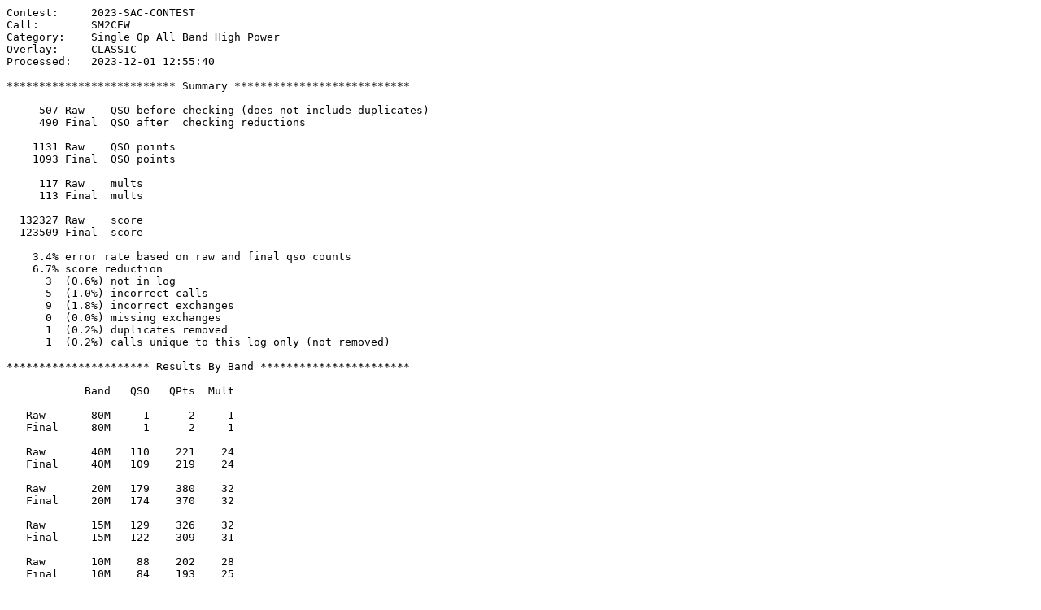

--- FILE ---
content_type: text/plain
request_url: https://www.sactest.net/blog/result/rpt/2023/CW/sm2cew.txt
body_size: 1668
content:
Contest:     2023-SAC-CONTEST
Call:        SM2CEW
Category:    Single Op All Band High Power
Overlay:     CLASSIC
Processed:   2023-12-01 12:55:40

************************** Summary ***************************

     507 Raw    QSO before checking (does not include duplicates)
     490 Final  QSO after  checking reductions

    1131 Raw    QSO points
    1093 Final  QSO points

     117 Raw    mults
     113 Final  mults

  132327 Raw    score
  123509 Final  score

    3.4% error rate based on raw and final qso counts
    6.7% score reduction
      3  (0.6%) not in log
      5  (1.0%) incorrect calls
      9  (1.8%) incorrect exchanges
      0  (0.0%) missing exchanges
      1  (0.2%) duplicates removed
      1  (0.2%) calls unique to this log only (not removed)

********************** Results By Band ***********************

            Band   QSO   QPts  Mult

   Raw       80M     1      2     1
   Final     80M     1      2     1

   Raw       40M   110    221    24
   Final     40M   109    219    24

   Raw       20M   179    380    32
   Final     20M   174    370    32

   Raw       15M   129    326    32
   Final     15M   122    309    31

   Raw       10M    88    202    28
   Final     10M    84    193    25

  Raw        All   507   1131   117    132327
  Final      All   490   1093   113    123509

************************* Not In Log *************************

28000 CW 2023-09-16 1248 SM2CEW   67   IS0AFM    2 
21025 CW 2023-09-16 1727 SM2CEW  161   YV8AD     8 
21025 CW 2023-09-16 1734 SM2CEW  172   K7SV    110 

*********************** Incorrect Call ***********************

28000 CW 2023-09-16 1211 SM2CEW   10   DL37PV    6  correct DL7PV 
21025 CW 2023-09-16 1751 SM2CEW  188   DL1ANT   19  correct DL1RNT
14025 CW 2023-09-17 1030 SM2CEW  388   DB7DN    95  correct DB7BN 
14025 CW 2023-09-17 1050 SM2CEW  429   YL3NUK  136  correct YL3NU 
14025 CW 2023-09-17 1100 SM2CEW  449   PA7UGH   63  correct PA7HPH

*************** Incorrect Exchange Information ***************

28000 CW 2023-09-16 1241 SM2CEW   57   9A30T     1  correct     3
28000 CW 2023-09-16 1643 SM2CEW   86   VE3DZ   149  correct   159
21025 CW 2023-09-16 1651 SM2CEW   89   N9CO    227  correct   127
21025 CW 2023-09-16 1708 SM2CEW  131   F5SGI    62  correct    63
21025 CW 2023-09-16 1726 SM2CEW  159   G0ORH    14  correct    15
21025 CW 2023-09-16 1739 SM2CEW  174   F6ITD     1  incorrect exchange
 7000 CW 2023-09-17 0536 SM2CEW  266   DL4DRW  120  correct   110
14025 CW 2023-09-17 1056 SM2CEW  443   PA3EZC    6  correct    66
14025 CW 2023-09-17 1111 SM2CEW  479   DL8HK   221  correct   222

********* Unique Calls Receiving Credit (not removed)*********

21025 CW 2023-09-16 1750 SM2CEW  187   KL7IDA    1 

********************** Lost Multipliers **********************

28000 CW 2023-09-16 1241 SM2CEW   57   9A30T     1  correct 3       C
28000 CW 2023-09-16 1248 SM2CEW   67   IS0AFM    2  Not in log C
28000 CW 2023-09-16 1643 SM2CEW   86   VE3DZ   149  correct 159     C
21025 CW 2023-09-16 1727 SM2CEW  161   YV8AD     8  Not in log C

************************ Multipliers *************************

10M multiplier total 25

   4X    5Z    CT    D4    DL    EA   EA6   EA8    HA     I 
    K   KP2   KP4    LU    LY    OK    OM    ON    PA    PY 
   SP    UR   VP8    YL    ZS 

15M multiplier total 31

   4X    9A    CT   CT3    D4    DL    E7    EA   EA6    ES 
    F     G    GM    HA    HB     I     K    KL    LU    LY 
   LZ    ON   PJ2    PY    S5    SV    UR    VE    YL    YO 
   Z3 

20M multiplier total 32

   5B    9A    CT    DL    E7   EA6    EI    ES     F     G 
   GM    HA    HB     I     K    LY    LZ    OK    OM    ON 
   PA    S5    SP    SV    UN    UR    VE    YL    YO    YU 
   Z3    ZA 

40M multiplier total 24

   9A    DL    E7    ES     F     G    GM    HA    HB     I 
    K    LY    LZ    OE    OK    OM    ON    PA    S5    SP 
   UR    YL    YO    YU 

80M multiplier total 1

   LY 


************ Stations Copying SM2CEW Incorrectly *************

28033 CW 2023-09-16 1217 OM7LW    17   SM3CEW   22 
28000 CW 2023-09-16 1229 ZW5B     21   SM5CEW   42 
21000 CW 2023-09-16 1719 Z33B     33   SM3CEW  152 

******** Stations Copying SM2CEW Exchange Incorrectly ********

28033 CW 2023-09-16 1246 PY2PLL   13   SM2CEW   64  correct 65
21047 CW 2023-09-16 1651 N9CO    127   SM2CEW   86  correct 89
21047 CW 2023-09-16 1729 VA2CZ    36   SM2CEW  163  correct 165
21047 CW 2023-09-16 1802 W4RN    203   SM2CEW   14  correct 207
 7019 CW 2023-09-17 0533 HA3HX   126   SM2CEW  257  correct 258
 7000 CW 2023-09-17 0541 E77R    243   SM2CEW  378  correct 278
14041 CW 2023-09-17 1027 OK1TN   209   SM2CEW  381  correct 382
14041 CW 2023-09-17 1106 YL2NK   148   SM2CEW  454  correct 464
14041 CW 2023-09-17 1119 ON5GM   130   SM2CEW  399  correct 499
